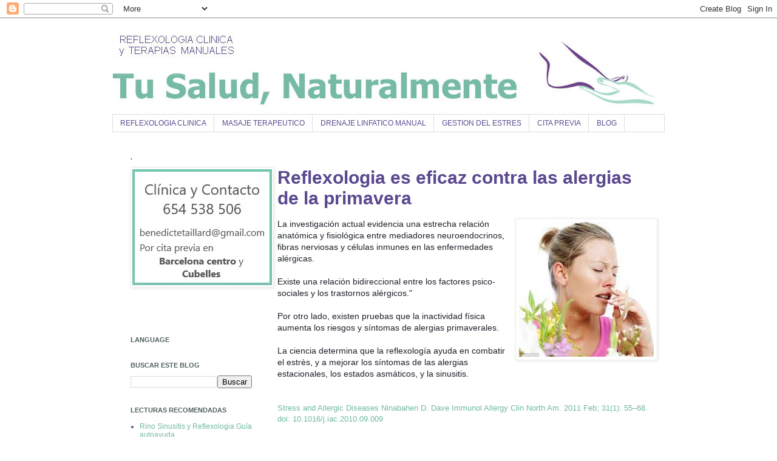

--- FILE ---
content_type: text/html; charset=UTF-8
request_url: http://www.barcelonareflexologia.com/2019/03/reflexologia-es-eficaz-contra-las.html
body_size: 14514
content:
<!DOCTYPE html>
<html class='v2' dir='ltr' lang='es'>
<head>
<link href='https://www.blogger.com/static/v1/widgets/335934321-css_bundle_v2.css' rel='stylesheet' type='text/css'/>
<meta content='width=1100' name='viewport'/>
<meta content='text/html; charset=UTF-8' http-equiv='Content-Type'/>
<meta content='blogger' name='generator'/>
<link href='http://www.barcelonareflexologia.com/favicon.ico' rel='icon' type='image/x-icon'/>
<link href='http://www.barcelonareflexologia.com/2019/03/reflexologia-es-eficaz-contra-las.html' rel='canonical'/>
<link rel="alternate" type="application/atom+xml" title="Barcelona Reflexologia - Atom" href="http://www.barcelonareflexologia.com/feeds/posts/default" />
<link rel="alternate" type="application/rss+xml" title="Barcelona Reflexologia - RSS" href="http://www.barcelonareflexologia.com/feeds/posts/default?alt=rss" />
<link rel="service.post" type="application/atom+xml" title="Barcelona Reflexologia - Atom" href="https://www.blogger.com/feeds/8681115233012301028/posts/default" />

<link rel="alternate" type="application/atom+xml" title="Barcelona Reflexologia - Atom" href="http://www.barcelonareflexologia.com/feeds/3852331281431734521/comments/default" />
<!--Can't find substitution for tag [blog.ieCssRetrofitLinks]-->
<link href='https://blogger.googleusercontent.com/img/b/R29vZ2xl/AVvXsEjlUygOH5Rz5JJnYNvEVDdHVfkDZV6jEORbTK557p2bvPtWOC-HCGorfF6X3lZOklbIh052bug-iPlqR_sq6CZ50svFP8smmKyKbMnA66KJPhFohZcYPJ3I4EyTiAZyREma50MDma6Quvj7/s1600/all2.jpg' rel='image_src'/>
<meta content='http://www.barcelonareflexologia.com/2019/03/reflexologia-es-eficaz-contra-las.html' property='og:url'/>
<meta content='Reflexologia es eficaz contra las alergias de la primavera' property='og:title'/>
<meta content='reflexologia,reflexology,foot massage,barcelona,reflexologie,terapia natural,health,Santé naturelle,CAM,' property='og:description'/>
<meta content='https://blogger.googleusercontent.com/img/b/R29vZ2xl/AVvXsEjlUygOH5Rz5JJnYNvEVDdHVfkDZV6jEORbTK557p2bvPtWOC-HCGorfF6X3lZOklbIh052bug-iPlqR_sq6CZ50svFP8smmKyKbMnA66KJPhFohZcYPJ3I4EyTiAZyREma50MDma6Quvj7/w1200-h630-p-k-no-nu/all2.jpg' property='og:image'/>
<title>Barcelona Reflexologia: Reflexologia es eficaz contra las alergias de la primavera</title>
<style type='text/css'>@font-face{font-family:'PT Sans Caption';font-style:normal;font-weight:700;font-display:swap;src:url(//fonts.gstatic.com/s/ptsanscaption/v20/0FlJVP6Hrxmt7-fsUFhlFXNIlpcSwSrkQQ-v7XwDg99l.woff2)format('woff2');unicode-range:U+0460-052F,U+1C80-1C8A,U+20B4,U+2DE0-2DFF,U+A640-A69F,U+FE2E-FE2F;}@font-face{font-family:'PT Sans Caption';font-style:normal;font-weight:700;font-display:swap;src:url(//fonts.gstatic.com/s/ptsanscaption/v20/0FlJVP6Hrxmt7-fsUFhlFXNIlpcSwSrkSA-v7XwDg99l.woff2)format('woff2');unicode-range:U+0301,U+0400-045F,U+0490-0491,U+04B0-04B1,U+2116;}@font-face{font-family:'PT Sans Caption';font-style:normal;font-weight:700;font-display:swap;src:url(//fonts.gstatic.com/s/ptsanscaption/v20/0FlJVP6Hrxmt7-fsUFhlFXNIlpcSwSrkQg-v7XwDg99l.woff2)format('woff2');unicode-range:U+0100-02BA,U+02BD-02C5,U+02C7-02CC,U+02CE-02D7,U+02DD-02FF,U+0304,U+0308,U+0329,U+1D00-1DBF,U+1E00-1E9F,U+1EF2-1EFF,U+2020,U+20A0-20AB,U+20AD-20C0,U+2113,U+2C60-2C7F,U+A720-A7FF;}@font-face{font-family:'PT Sans Caption';font-style:normal;font-weight:700;font-display:swap;src:url(//fonts.gstatic.com/s/ptsanscaption/v20/0FlJVP6Hrxmt7-fsUFhlFXNIlpcSwSrkTA-v7XwDgw.woff2)format('woff2');unicode-range:U+0000-00FF,U+0131,U+0152-0153,U+02BB-02BC,U+02C6,U+02DA,U+02DC,U+0304,U+0308,U+0329,U+2000-206F,U+20AC,U+2122,U+2191,U+2193,U+2212,U+2215,U+FEFF,U+FFFD;}</style>
<style id='page-skin-1' type='text/css'><!--
/*
-----------------------------------------------
Blogger Template Style
Name:     Simple
Designer: Josh Peterson
URL:      www.noaesthetic.com
----------------------------------------------- */
/* Variable definitions
====================
<Variable name="keycolor" description="Main Color" type="color" default="#66bbdd"/>
<Group description="Page Text" selector="body">
<Variable name="body.font" description="Font" type="font"
default="normal normal 12px Arial, Tahoma, Helvetica, FreeSans, sans-serif"/>
<Variable name="body.text.color" description="Text Color" type="color" default="#222222"/>
</Group>
<Group description="Backgrounds" selector=".body-fauxcolumns-outer">
<Variable name="body.background.color" description="Outer Background" type="color" default="#66bbdd"/>
<Variable name="content.background.color" description="Main Background" type="color" default="#ffffff"/>
<Variable name="header.background.color" description="Header Background" type="color" default="transparent"/>
</Group>
<Group description="Links" selector=".main-outer">
<Variable name="link.color" description="Link Color" type="color" default="#2288bb"/>
<Variable name="link.visited.color" description="Visited Color" type="color" default="#888888"/>
<Variable name="link.hover.color" description="Hover Color" type="color" default="#33aaff"/>
</Group>
<Group description="Blog Title" selector=".header h1">
<Variable name="header.font" description="Font" type="font"
default="normal normal 60px Arial, Tahoma, Helvetica, FreeSans, sans-serif"/>
<Variable name="header.text.color" description="Title Color" type="color" default="#3399bb" />
</Group>
<Group description="Blog Description" selector=".header .description">
<Variable name="description.text.color" description="Description Color" type="color"
default="#777777" />
</Group>
<Group description="Tabs Text" selector=".tabs-inner .widget li a">
<Variable name="tabs.font" description="Font" type="font"
default="normal normal 14px Arial, Tahoma, Helvetica, FreeSans, sans-serif"/>
<Variable name="tabs.text.color" description="Text Color" type="color" default="#999999"/>
<Variable name="tabs.selected.text.color" description="Selected Color" type="color" default="#000000"/>
</Group>
<Group description="Tabs Background" selector=".tabs-outer .PageList">
<Variable name="tabs.background.color" description="Background Color" type="color" default="#f5f5f5"/>
<Variable name="tabs.selected.background.color" description="Selected Color" type="color" default="#eeeeee"/>
</Group>
<Group description="Post Title" selector="h3.post-title, .comments h4">
<Variable name="post.title.font" description="Font" type="font"
default="normal normal 22px Arial, Tahoma, Helvetica, FreeSans, sans-serif"/>
</Group>
<Group description="Date Header" selector=".date-header">
<Variable name="date.header.color" description="Text Color" type="color"
default="#5b488f"/>
<Variable name="date.header.background.color" description="Background Color" type="color"
default="transparent"/>
</Group>
<Group description="Post Footer" selector=".post-footer">
<Variable name="post.footer.text.color" description="Text Color" type="color" default="#666666"/>
<Variable name="post.footer.background.color" description="Background Color" type="color"
default="#f9f9f9"/>
<Variable name="post.footer.border.color" description="Shadow Color" type="color" default="#eeeeee"/>
</Group>
<Group description="Gadgets" selector="h2">
<Variable name="widget.title.font" description="Title Font" type="font"
default="normal bold 11px Arial, Tahoma, Helvetica, FreeSans, sans-serif"/>
<Variable name="widget.title.text.color" description="Title Color" type="color" default="#000000"/>
<Variable name="widget.alternate.text.color" description="Alternate Color" type="color" default="#999999"/>
</Group>
<Group description="Images" selector=".main-inner">
<Variable name="image.background.color" description="Background Color" type="color" default="#ffffff"/>
<Variable name="image.border.color" description="Border Color" type="color" default="#eeeeee"/>
<Variable name="image.text.color" description="Caption Text Color" type="color" default="#5b488f"/>
</Group>
<Group description="Accents" selector=".content-inner">
<Variable name="body.rule.color" description="Separator Line Color" type="color" default="#eeeeee"/>
<Variable name="tabs.border.color" description="Tabs Border Color" type="color" default="transparent"/>
</Group>
<Variable name="body.background" description="Body Background" type="background"
color="#ffffff" default="$(color) none repeat scroll top left"/>
<Variable name="body.background.override" description="Body Background Override" type="string" default=""/>
<Variable name="body.background.gradient.cap" description="Body Gradient Cap" type="url"
default="url(//www.blogblog.com/1kt/simple/gradients_light.png)"/>
<Variable name="body.background.gradient.tile" description="Body Gradient Tile" type="url"
default="url(//www.blogblog.com/1kt/simple/body_gradient_tile_light.png)"/>
<Variable name="content.background.color.selector" description="Content Background Color Selector" type="string" default=".content-inner"/>
<Variable name="content.padding" description="Content Padding" type="length" default="10px"/>
<Variable name="content.padding.horizontal" description="Content Horizontal Padding" type="length" default="10px"/>
<Variable name="content.shadow.spread" description="Content Shadow Spread" type="length" default="40px"/>
<Variable name="content.shadow.spread.webkit" description="Content Shadow Spread (WebKit)" type="length" default="5px"/>
<Variable name="content.shadow.spread.ie" description="Content Shadow Spread (IE)" type="length" default="10px"/>
<Variable name="main.border.width" description="Main Border Width" type="length" default="0"/>
<Variable name="header.background.gradient" description="Header Gradient" type="url" default="none"/>
<Variable name="header.shadow.offset.left" description="Header Shadow Offset Left" type="length" default="-1px"/>
<Variable name="header.shadow.offset.top" description="Header Shadow Offset Top" type="length" default="-1px"/>
<Variable name="header.shadow.spread" description="Header Shadow Spread" type="length" default="1px"/>
<Variable name="header.padding" description="Header Padding" type="length" default="30px"/>
<Variable name="header.border.size" description="Header Border Size" type="length" default="1px"/>
<Variable name="header.bottom.border.size" description="Header Bottom Border Size" type="length" default="1px"/>
<Variable name="header.border.horizontalsize" description="Header Horizontal Border Size" type="length" default="0"/>
<Variable name="description.text.size" description="Description Text Size" type="string" default="140%"/>
<Variable name="tabs.margin.top" description="Tabs Margin Top" type="length" default="0" />
<Variable name="tabs.margin.side" description="Tabs Side Margin" type="length" default="30px" />
<Variable name="tabs.background.gradient" description="Tabs Background Gradient" type="url"
default="url(//www.blogblog.com/1kt/simple/gradients_light.png)"/>
<Variable name="tabs.border.width" description="Tabs Border Width" type="length" default="1px"/>
<Variable name="tabs.bevel.border.width" description="Tabs Bevel Border Width" type="length" default="1px"/>
<Variable name="date.header.padding" description="Date Header Padding" type="string" default="inherit"/>
<Variable name="date.header.letterspacing" description="Date Header Letter Spacing" type="string" default="inherit"/>
<Variable name="date.header.margin" description="Date Header Margin" type="string" default="inherit"/>
<Variable name="post.margin.bottom" description="Post Bottom Margin" type="length" default="25px"/>
<Variable name="image.border.small.size" description="Image Border Small Size" type="length" default="2px"/>
<Variable name="image.border.large.size" description="Image Border Large Size" type="length" default="5px"/>
<Variable name="page.width.selector" description="Page Width Selector" type="string" default=".region-inner"/>
<Variable name="page.width" description="Page Width" type="string" default="auto"/>
<Variable name="main.section.margin" description="Main Section Margin" type="length" default="15px"/>
<Variable name="main.padding" description="Main Padding" type="length" default="15px"/>
<Variable name="main.padding.top" description="Main Padding Top" type="length" default="30px"/>
<Variable name="main.padding.bottom" description="Main Padding Bottom" type="length" default="30px"/>
<Variable name="paging.background"
color="#ffffff"
description="Background of blog paging area" type="background"
default="transparent none no-repeat scroll top center"/>
<Variable name="footer.bevel" description="Bevel border length of footer" type="length" default="0"/>
<Variable name="mobile.background.overlay" description="Mobile Background Overlay" type="string"
default="transparent none repeat scroll top left"/>
<Variable name="mobile.background.size" description="Mobile Background Size" type="string" default="auto"/>
<Variable name="mobile.button.color" description="Mobile Button Color" type="color" default="#ffffff" />
<Variable name="startSide" description="Side where text starts in blog language" type="automatic" default="left"/>
<Variable name="endSide" description="Side where text ends in blog language" type="automatic" default="right"/>
*/
/* Content
----------------------------------------------- */
body, .body-fauxcolumn-outer {
font: normal normal 12px 'Trebuchet MS', Trebuchet, Verdana, sans-serif;
color: #5b488f;
background: #ffffff none repeat scroll top left;
padding: 0 0 0 0;
}
html body .region-inner {
min-width: 0;
max-width: 100%;
width: auto;
}
a:link {
text-decoration:none;
color: #70b9a2;
}
a:visited {
text-decoration:none;
color: #70b9a2;
}
a:hover {
text-decoration:underline;
color: #6d8588;
}
.body-fauxcolumn-outer .fauxcolumn-inner {
background: transparent none repeat scroll top left;
_background-image: none;
}
.body-fauxcolumn-outer .cap-top {
position: absolute;
z-index: 1;
height: 400px;
width: 100%;
background: #ffffff none repeat scroll top left;
}
.body-fauxcolumn-outer .cap-top .cap-left {
width: 100%;
background: transparent none repeat-x scroll top left;
_background-image: none;
}
.content-outer {
-moz-box-shadow: 0 0 0 rgba(0, 0, 0, .15);
-webkit-box-shadow: 0 0 0 rgba(0, 0, 0, .15);
-goog-ms-box-shadow: 0 0 0 #333333;
box-shadow: 0 0 0 rgba(0, 0, 0, .15);
margin-bottom: 1px;
}
.content-inner {
padding: 10px 40px;
}
.content-inner {
background-color: #ffffff;
}
/* Header
----------------------------------------------- */
.header-outer {
background: transparent none repeat-x scroll 0 -400px;
_background-image: none;
}
.Header h1 {
font: normal bold 60px PT Sans Caption;
color: #2166bb;
text-shadow: 0 0 0 rgba(0, 0, 0, .2);
}
.Header h1 a {
color: #2166bb;
}
.Header .description {
font-size: 18px;
color: #ffffff;
}
.header-inner .Header .titlewrapper {
padding: 22px 0;
}
.header-inner .Header .descriptionwrapper {
padding: 0 0;
}
/* Tabs
----------------------------------------------- */
.tabs-inner .section:first-child {
border-top: 0 solid #dddddd;
}
.tabs-inner .section:first-child ul {
margin-top: -1px;
border-top: 1px solid #dddddd;
border-left: 1px solid #dddddd;
border-right: 1px solid #dddddd;
}
.tabs-inner .widget ul {
background: transparent none repeat-x scroll 0 -800px;
_background-image: none;
border-bottom: 1px solid #dddddd;
margin-top: 0;
margin-left: -30px;
margin-right: -30px;
}
.tabs-inner .widget li a {
display: inline-block;
padding: .6em 1em;
font: normal normal 12px 'Trebuchet MS', Trebuchet, Verdana, sans-serif;
color: #5b488f;
border-left: 1px solid #ffffff;
border-right: 1px solid #dddddd;
}
.tabs-inner .widget li:first-child a {
border-left: none;
}
.tabs-inner .widget li.selected a, .tabs-inner .widget li a:hover {
color: #5b488f;
background-color: #e4edea;
text-decoration: none;
}
/* Columns
----------------------------------------------- */
.main-outer {
border-top: 0 solid transparent;
}
.fauxcolumn-left-outer .fauxcolumn-inner {
border-right: 1px solid transparent;
}
.fauxcolumn-right-outer .fauxcolumn-inner {
border-left: 1px solid transparent;
}
/* Headings
----------------------------------------------- */
h2 {
margin: 0 0 1em 0;
font: normal bold 11px 'Trebuchet MS',Trebuchet,Verdana,sans-serif;
color: #4f5f60;
text-transform: uppercase;
}
/* Widgets
----------------------------------------------- */
.widget .zippy {
color: #4f5f60;
text-shadow: 2px 2px 1px rgba(0, 0, 0, .1);
}
.widget .popular-posts ul {
list-style: none;
}
/* Posts
----------------------------------------------- */
.date-header span {
background-color: #e4edea;
color: #ffffff;
padding: 0.4em;
letter-spacing: 3px;
margin: inherit;
}
.main-inner {
padding-top: 35px;
padding-bottom: 65px;
}
.main-inner .column-center-inner {
padding: 0 0;
}
.main-inner .column-center-inner .section {
margin: 0 1em;
}
.post {
margin: 0 0 45px 0;
}
h3.post-title, .comments h4 {
font: normal bold 30px 'Trebuchet MS', Trebuchet, sans-serif;
margin: .75em 0 0;
}
.post-body {
font-size: 110%;
line-height: 1.4;
position: relative;
}
.post-body img, .post-body .tr-caption-container, .Profile img, .Image img,
.BlogList .item-thumbnail img {
padding: 2px;
background: #ffffff;
border: 1px solid #eeeeee;
-moz-box-shadow: 1px 1px 5px rgba(0, 0, 0, .1);
-webkit-box-shadow: 1px 1px 5px rgba(0, 0, 0, .1);
box-shadow: 1px 1px 5px rgba(0, 0, 0, .1);
}
.post-body img, .post-body .tr-caption-container {
padding: 5px;
}
.post-body .tr-caption-container {
color: #5b488f;
}
.post-body .tr-caption-container img {
padding: 0;
background: transparent;
border: none;
-moz-box-shadow: 0 0 0 rgba(0, 0, 0, .1);
-webkit-box-shadow: 0 0 0 rgba(0, 0, 0, .1);
box-shadow: 0 0 0 rgba(0, 0, 0, .1);
}
.post-header {
margin: 0 0 1.5em;
line-height: 1.6;
font-size: 90%;
}
.post-footer {
margin: 20px -2px 0;
padding: 5px 10px;
color: #ffffff;
background-color: #e4edea;
border-bottom: 1px solid #eeeeee;
line-height: 1.6;
font-size: 90%;
}
#comments .comment-author {
padding-top: 1.5em;
border-top: 1px solid transparent;
background-position: 0 1.5em;
}
#comments .comment-author:first-child {
padding-top: 0;
border-top: none;
}
.avatar-image-container {
margin: .2em 0 0;
}
#comments .avatar-image-container img {
border: 1px solid #eeeeee;
}
/* Comments
----------------------------------------------- */
.comments .comments-content .icon.blog-author {
background-repeat: no-repeat;
background-image: url([data-uri]);
}
.comments .comments-content .loadmore a {
border-top: 1px solid #4f5f60;
border-bottom: 1px solid #4f5f60;
}
.comments .comment-thread.inline-thread {
background-color: #e4edea;
}
.comments .continue {
border-top: 2px solid #4f5f60;
}
/* Accents
---------------------------------------------- */
.section-columns td.columns-cell {
border-left: 1px solid transparent;
}
.blog-pager {
background: transparent url(//www.blogblog.com/1kt/simple/paging_dot.png) repeat-x scroll top center;
}
.blog-pager-older-link, .home-link,
.blog-pager-newer-link {
background-color: #ffffff;
padding: 5px;
}
.footer-outer {
border-top: 1px dashed #bbbbbb;
}
/* Mobile
----------------------------------------------- */
body.mobile  {
background-size: auto;
}
.mobile .body-fauxcolumn-outer {
background: transparent none repeat scroll top left;
}
.mobile .body-fauxcolumn-outer .cap-top {
background-size: 100% auto;
}
.mobile .content-outer {
-webkit-box-shadow: 0 0 3px rgba(0, 0, 0, .15);
box-shadow: 0 0 3px rgba(0, 0, 0, .15);
padding: 0 0;
}
body.mobile .AdSense {
margin: 0 -0;
}
.mobile .tabs-inner .widget ul {
margin-left: 0;
margin-right: 0;
}
.mobile .post {
margin: 0;
}
.mobile .main-inner .column-center-inner .section {
margin: 0;
}
.mobile .date-header span {
padding: 0.1em 10px;
margin: 0 -10px;
}
.mobile h3.post-title {
margin: 0;
}
.mobile .blog-pager {
background: transparent none no-repeat scroll top center;
}
.mobile .footer-outer {
border-top: none;
}
.mobile .main-inner, .mobile .footer-inner {
background-color: #ffffff;
}
.mobile-index-contents {
color: #5b488f;
}
.mobile-link-button {
background-color: #70b9a2;
}
.mobile-link-button a:link, .mobile-link-button a:visited {
color: #ffffff;
}
.mobile .tabs-inner .section:first-child {
border-top: none;
}
.mobile .tabs-inner .PageList .widget-content {
background-color: #e4edea;
color: #5b488f;
border-top: 1px solid #dddddd;
border-bottom: 1px solid #dddddd;
}
.mobile .tabs-inner .PageList .widget-content .pagelist-arrow {
border-left: 1px solid #dddddd;
}

--></style>
<style id='template-skin-1' type='text/css'><!--
body {
min-width: 990px;
}
.content-outer, .content-fauxcolumn-outer, .region-inner {
min-width: 990px;
max-width: 990px;
_width: 990px;
}
.main-inner .columns {
padding-left: 260px;
padding-right: 0px;
}
.main-inner .fauxcolumn-center-outer {
left: 260px;
right: 0px;
/* IE6 does not respect left and right together */
_width: expression(this.parentNode.offsetWidth -
parseInt("260px") -
parseInt("0px") + 'px');
}
.main-inner .fauxcolumn-left-outer {
width: 260px;
}
.main-inner .fauxcolumn-right-outer {
width: 0px;
}
.main-inner .column-left-outer {
width: 260px;
right: 100%;
margin-left: -260px;
}
.main-inner .column-right-outer {
width: 0px;
margin-right: -0px;
}
#layout {
min-width: 0;
}
#layout .content-outer {
min-width: 0;
width: 800px;
}
#layout .region-inner {
min-width: 0;
width: auto;
}
body#layout div.add_widget {
padding: 8px;
}
body#layout div.add_widget a {
margin-left: 32px;
}
--></style>
<link href='https://www.blogger.com/dyn-css/authorization.css?targetBlogID=8681115233012301028&amp;zx=279f0bfd-cde9-4542-939b-1d02c28275d4' media='none' onload='if(media!=&#39;all&#39;)media=&#39;all&#39;' rel='stylesheet'/><noscript><link href='https://www.blogger.com/dyn-css/authorization.css?targetBlogID=8681115233012301028&amp;zx=279f0bfd-cde9-4542-939b-1d02c28275d4' rel='stylesheet'/></noscript>
<meta name='google-adsense-platform-account' content='ca-host-pub-1556223355139109'/>
<meta name='google-adsense-platform-domain' content='blogspot.com'/>

</head>
<body class='loading'>
<div class='navbar section' id='navbar' name='Barra de navegación'><div class='widget Navbar' data-version='1' id='Navbar1'><script type="text/javascript">
    function setAttributeOnload(object, attribute, val) {
      if(window.addEventListener) {
        window.addEventListener('load',
          function(){ object[attribute] = val; }, false);
      } else {
        window.attachEvent('onload', function(){ object[attribute] = val; });
      }
    }
  </script>
<div id="navbar-iframe-container"></div>
<script type="text/javascript" src="https://apis.google.com/js/platform.js"></script>
<script type="text/javascript">
      gapi.load("gapi.iframes:gapi.iframes.style.bubble", function() {
        if (gapi.iframes && gapi.iframes.getContext) {
          gapi.iframes.getContext().openChild({
              url: 'https://www.blogger.com/navbar/8681115233012301028?po\x3d3852331281431734521\x26origin\x3dhttp://www.barcelonareflexologia.com',
              where: document.getElementById("navbar-iframe-container"),
              id: "navbar-iframe"
          });
        }
      });
    </script><script type="text/javascript">
(function() {
var script = document.createElement('script');
script.type = 'text/javascript';
script.src = '//pagead2.googlesyndication.com/pagead/js/google_top_exp.js';
var head = document.getElementsByTagName('head')[0];
if (head) {
head.appendChild(script);
}})();
</script>
</div></div>
<div class='body-fauxcolumns'>
<div class='fauxcolumn-outer body-fauxcolumn-outer'>
<div class='cap-top'>
<div class='cap-left'></div>
<div class='cap-right'></div>
</div>
<div class='fauxborder-left'>
<div class='fauxborder-right'></div>
<div class='fauxcolumn-inner'>
</div>
</div>
<div class='cap-bottom'>
<div class='cap-left'></div>
<div class='cap-right'></div>
</div>
</div>
</div>
<div class='content'>
<div class='content-fauxcolumns'>
<div class='fauxcolumn-outer content-fauxcolumn-outer'>
<div class='cap-top'>
<div class='cap-left'></div>
<div class='cap-right'></div>
</div>
<div class='fauxborder-left'>
<div class='fauxborder-right'></div>
<div class='fauxcolumn-inner'>
</div>
</div>
<div class='cap-bottom'>
<div class='cap-left'></div>
<div class='cap-right'></div>
</div>
</div>
</div>
<div class='content-outer'>
<div class='content-cap-top cap-top'>
<div class='cap-left'></div>
<div class='cap-right'></div>
</div>
<div class='fauxborder-left content-fauxborder-left'>
<div class='fauxborder-right content-fauxborder-right'></div>
<div class='content-inner'>
<header>
<div class='header-outer'>
<div class='header-cap-top cap-top'>
<div class='cap-left'></div>
<div class='cap-right'></div>
</div>
<div class='fauxborder-left header-fauxborder-left'>
<div class='fauxborder-right header-fauxborder-right'></div>
<div class='region-inner header-inner'>
<div class='header section' id='header' name='Cabecera'><div class='widget Header' data-version='1' id='Header1'>
<div id='header-inner'>
<a href='http://www.barcelonareflexologia.com/' style='display: block'>
<img alt='Barcelona Reflexologia' height='149px; ' id='Header1_headerimg' src='https://blogger.googleusercontent.com/img/b/R29vZ2xl/AVvXsEip5C8eSrXQAxhQDhTPmnPap_whjF19ArsfR1kQ6a7G55XC6KchBvcWWPWbIgTUut7XrNa_gpXMcNkxnCwnRFtR_zagHkA1afF6nX9GKUvqPnYyl7TNbekbbhFVJ0JuATTFigoz5LBiGv52/s910/logo+barcelona+reflexologia+12-2sPA.jpg' style='display: block' width='910px; '/>
</a>
</div>
</div></div>
</div>
</div>
<div class='header-cap-bottom cap-bottom'>
<div class='cap-left'></div>
<div class='cap-right'></div>
</div>
</div>
</header>
<div class='tabs-outer'>
<div class='tabs-cap-top cap-top'>
<div class='cap-left'></div>
<div class='cap-right'></div>
</div>
<div class='fauxborder-left tabs-fauxborder-left'>
<div class='fauxborder-right tabs-fauxborder-right'></div>
<div class='region-inner tabs-inner'>
<div class='tabs section' id='crosscol' name='Multicolumnas'><div class='widget PageList' data-version='1' id='PageList1'>
<h2>Páginas</h2>
<div class='widget-content'>
<ul>
<li>
<a href='http://www.barcelonareflexologia.com/p/reflexologia-clinica.html'>REFLEXOLOGIA CLINICA</a>
</li>
<li>
<a href='http://www.barcelonareflexologia.com/p/masaje-fatico-drenaje-lin.html'>MASAJE TERAPEUTICO</a>
</li>
<li>
<a href='http://www.barcelonareflexologia.com/p/drenaje-linfatico-manual.html'>DRENAJE LINFATICO MANUAL</a>
</li>
<li>
<a href='http://www.barcelonareflexologia.com/p/gestion-del-estres.html'>GESTION DEL ESTRES</a>
</li>
<li>
<a href='http://www.barcelonareflexologia.com/p/contacto-y-cita-previa.html'>CITA PREVIA</a>
</li>
<li>
<a href='http://www.barcelonareflexologia.com/'>BLOG</a>
</li>
</ul>
<div class='clear'></div>
</div>
</div></div>
<div class='tabs no-items section' id='crosscol-overflow' name='Cross-Column 2'></div>
</div>
</div>
<div class='tabs-cap-bottom cap-bottom'>
<div class='cap-left'></div>
<div class='cap-right'></div>
</div>
</div>
<div class='main-outer'>
<div class='main-cap-top cap-top'>
<div class='cap-left'></div>
<div class='cap-right'></div>
</div>
<div class='fauxborder-left main-fauxborder-left'>
<div class='fauxborder-right main-fauxborder-right'></div>
<div class='region-inner main-inner'>
<div class='columns fauxcolumns'>
<div class='fauxcolumn-outer fauxcolumn-center-outer'>
<div class='cap-top'>
<div class='cap-left'></div>
<div class='cap-right'></div>
</div>
<div class='fauxborder-left'>
<div class='fauxborder-right'></div>
<div class='fauxcolumn-inner'>
</div>
</div>
<div class='cap-bottom'>
<div class='cap-left'></div>
<div class='cap-right'></div>
</div>
</div>
<div class='fauxcolumn-outer fauxcolumn-left-outer'>
<div class='cap-top'>
<div class='cap-left'></div>
<div class='cap-right'></div>
</div>
<div class='fauxborder-left'>
<div class='fauxborder-right'></div>
<div class='fauxcolumn-inner'>
</div>
</div>
<div class='cap-bottom'>
<div class='cap-left'></div>
<div class='cap-right'></div>
</div>
</div>
<div class='fauxcolumn-outer fauxcolumn-right-outer'>
<div class='cap-top'>
<div class='cap-left'></div>
<div class='cap-right'></div>
</div>
<div class='fauxborder-left'>
<div class='fauxborder-right'></div>
<div class='fauxcolumn-inner'>
</div>
</div>
<div class='cap-bottom'>
<div class='cap-left'></div>
<div class='cap-right'></div>
</div>
</div>
<!-- corrects IE6 width calculation -->
<div class='columns-inner'>
<div class='column-center-outer'>
<div class='column-center-inner'>
<div class='main section' id='main' name='Principal'><div class='widget Blog' data-version='1' id='Blog1'>
<div class='blog-posts hfeed'>

          <div class="date-outer">
        

          <div class="date-posts">
        
<div class='post-outer'>
<div class='post hentry'>
<a name='3852331281431734521'></a>
<h3 class='post-title entry-title'>
Reflexologia es eficaz contra las alergias de la primavera
</h3>
<div class='post-header'>
<div class='post-header-line-1'></div>
</div>
<div class='post-body entry-content' id='post-body-3852331281431734521'>
<a href="https://blogger.googleusercontent.com/img/b/R29vZ2xl/AVvXsEjlUygOH5Rz5JJnYNvEVDdHVfkDZV6jEORbTK557p2bvPtWOC-HCGorfF6X3lZOklbIh052bug-iPlqR_sq6CZ50svFP8smmKyKbMnA66KJPhFohZcYPJ3I4EyTiAZyREma50MDma6Quvj7/s1600/all2.jpg" imageanchor="1" style="clear: right; float: right; margin-bottom: 1em; margin-left: 1em;"><img border="0" data-original-height="222" data-original-width="222" src="https://blogger.googleusercontent.com/img/b/R29vZ2xl/AVvXsEjlUygOH5Rz5JJnYNvEVDdHVfkDZV6jEORbTK557p2bvPtWOC-HCGorfF6X3lZOklbIh052bug-iPlqR_sq6CZ50svFP8smmKyKbMnA66KJPhFohZcYPJ3I4EyTiAZyREma50MDma6Quvj7/s1600/all2.jpg" /></a><span style="background-color: white; color: #1d2129; font-family: &quot;helvetica&quot; , &quot;arial&quot; , sans-serif; font-size: 14px;"><span style="background-color: transparent;">La investigación actual evidencia una estrecha relación anatómica y fisiológica entre mediadores neuroendocrinos, fibras nerviosas y células inmunes en las enfermedades alérgicas.&nbsp;</span></span><br />
<span style="background-color: white; color: #1d2129; font-family: &quot;helvetica&quot; , &quot;arial&quot; , sans-serif; font-size: 14px;"><span style="background-color: transparent;"><br /></span></span><span style="background-color: white; color: #1d2129; font-family: &quot;helvetica&quot; , &quot;arial&quot; , sans-serif; font-size: 14px;"><span style="background-color: transparent;">Existe una relación bidireccional entre los factores psico-sociales y los trastornos alérgicos."&nbsp;</span></span><br />
<span style="background-color: white; color: #1d2129; font-family: &quot;helvetica&quot; , &quot;arial&quot; , sans-serif; font-size: 14px;"><span style="background-color: transparent;"><br /></span></span><span style="background-color: white; color: #1d2129; font-family: &quot;helvetica&quot; , &quot;arial&quot; , sans-serif; font-size: 14px;"><span style="background-color: transparent;">Por otro lado, existen pruebas que la inactividad física aumenta los riesgos y síntomas de alergias primaverales.&nbsp;</span></span><br />
<span style="background-color: white; color: #1d2129; font-family: &quot;helvetica&quot; , &quot;arial&quot; , sans-serif; font-size: 14px;"><span style="background-color: transparent;"><br /></span></span><span style="background-color: white; color: #1d2129; font-family: &quot;helvetica&quot; , &quot;arial&quot; , sans-serif; font-size: 14px;"><span style="background-color: transparent;">La ciencia determina que la reflexología ayuda en combatir el estrès, y a mejorar los síntomas de las alergias estacionales, los estados asmáticos, y la sinusitis.&nbsp;</span></span><br />
<div>
<span style="background-color: white; color: #1d2129; font-family: &quot;helvetica&quot; , &quot;arial&quot; , sans-serif; font-size: 14px;"><span style="background-color: transparent;"><br /></span></span></div>
<div>
<span style="background-color: white; color: #1d2129; font-family: &quot;helvetica&quot; , &quot;arial&quot; , sans-serif; font-size: 14px;"><span style="background-color: transparent;"><br /></span></span></div>
<a href="https://www.ncbi.nlm.nih.gov/pmc/articles/PMC3264048/?fbclid=IwAR0zWwqGm4ftKh0UqF3r-gPYMe4oe9IqlIY2N2E-2dncf5B38CadoHPCrvk">Stress and Allergic Diseases Ninabahen D. Dave Immunol Allergy Clin North Am. 2011 Feb; 31(1): 55&#8211;68. doi: 10.1016/j.iac.2010.09.009&nbsp;</a><br />
<span style="background-color: white;"><br /></span>
<span style="background-color: white;"><a href="http://www.theasthmacenter.org/index.php/disease_information/allergy/complementary_and_alternative_treatment_options/reflexology/?fbclid=IwAR2drVXuosqu4QD3N7ai289SdMNODk9nFCBqyzV6BxctIXIRP1qEE2oB3i4">Reflexology against sinusitis The Asthma Center&nbsp;</a></span><br />
<span style="background-color: white;"><br /></span>
<a href="https://www.ncbi.nlm.nih.gov/pubmed/11458213?fbclid=IwAR3zbjh-rrCuyFWMnIJ2UkjZtMzN-L9XPb_0vD__5kVOE1VshafgVsTLlV8">Reflexology and nasal irrigation for the alleviation os sinosal symptoms, Heatly DG.&nbsp;<span role="menubar" style="background-color: white; font-family: &quot;arial&quot; , &quot;helvetica&quot; , &quot;clean&quot; , sans-serif; font-size: 11.0045px;"><span style="color: #660066;"><span style="border-bottom-color: initial; border-bottom-style: initial; outline-color: initial; outline-style: initial;">Otolaryngol Head Neck Surg.</span></span></span><span style="background-color: white; font-family: &quot;arial&quot; , &quot;helvetica&quot; , &quot;clean&quot; , sans-serif; font-size: 11.0045px;">&nbsp;2001 Jul;125(1):44-8.</span></a><br />
<div>
<div class="separator" style="clear: both; text-align: center;">
</div>
<span style="background-color: white; font-family: &quot;arial&quot; , &quot;helvetica&quot; , &quot;clean&quot; , sans-serif; font-size: 11.0045px;">
</span></div>
<div>
<br /></div>
<div>
<a href="https://www.takingcharge.csh.umn.edu/explore-healing-practices/reflexology/what-does-research-say-about-refloxology?fbclid=IwAR3p2tZCxr6OUiIUz1kYnZm4kjLgQ5G2GBavXy1YzffqfqiqK-pfGZq7t70">What does research say about reflexology</a></div>
<div>
<br /></div>
<div>
<br /></div>
<h1 style="background-color: white; font-family: arial, helvetica, clean, sans-serif; font-size: 1.4em; line-height: 1.25em; margin: 0.5em 0px;">
</h1>
<div style='clear: both;'></div>
</div>
<div class='post-footer'>
<div class='post-footer-line post-footer-line-1'><span class='post-author vcard'>
</span>
<span class='post-timestamp'>
</span>
<span class='post-comment-link'>
</span>
<span class='post-icons'>
</span>
<div class='post-share-buttons goog-inline-block'>
<a class='goog-inline-block share-button sb-email' href='https://www.blogger.com/share-post.g?blogID=8681115233012301028&postID=3852331281431734521&target=email' target='_blank' title='Enviar por correo electrónico'><span class='share-button-link-text'>Enviar por correo electrónico</span></a><a class='goog-inline-block share-button sb-blog' href='https://www.blogger.com/share-post.g?blogID=8681115233012301028&postID=3852331281431734521&target=blog' onclick='window.open(this.href, "_blank", "height=270,width=475"); return false;' target='_blank' title='Escribe un blog'><span class='share-button-link-text'>Escribe un blog</span></a><a class='goog-inline-block share-button sb-twitter' href='https://www.blogger.com/share-post.g?blogID=8681115233012301028&postID=3852331281431734521&target=twitter' target='_blank' title='Compartir en X'><span class='share-button-link-text'>Compartir en X</span></a><a class='goog-inline-block share-button sb-facebook' href='https://www.blogger.com/share-post.g?blogID=8681115233012301028&postID=3852331281431734521&target=facebook' onclick='window.open(this.href, "_blank", "height=430,width=640"); return false;' target='_blank' title='Compartir con Facebook'><span class='share-button-link-text'>Compartir con Facebook</span></a><a class='goog-inline-block share-button sb-pinterest' href='https://www.blogger.com/share-post.g?blogID=8681115233012301028&postID=3852331281431734521&target=pinterest' target='_blank' title='Compartir en Pinterest'><span class='share-button-link-text'>Compartir en Pinterest</span></a>
</div>
</div>
<div class='post-footer-line post-footer-line-2'><span class='post-labels'>
Etiquetas:
<a href='http://www.barcelonareflexologia.com/search/label/alergia' rel='tag'>alergia</a>,
<a href='http://www.barcelonareflexologia.com/search/label/allergy' rel='tag'>allergy</a>,
<a href='http://www.barcelonareflexologia.com/search/label/reflexologia' rel='tag'>reflexologia</a>,
<a href='http://www.barcelonareflexologia.com/search/label/reflexology' rel='tag'>reflexology</a>
</span>
</div>
<div class='post-footer-line post-footer-line-3'></div>
</div>
</div>
<div class='comments' id='comments'>
<a name='comments'></a>
</div>
</div>

        </div></div>
      
</div>
<div class='blog-pager' id='blog-pager'>
<span id='blog-pager-newer-link'>
<a class='blog-pager-newer-link' href='http://www.barcelonareflexologia.com/2019/04/gestion-del-estres-eficacia-de-tecnicas.html' id='Blog1_blog-pager-newer-link' title='Entrada más reciente'>Entrada más reciente</a>
</span>
<span id='blog-pager-older-link'>
<a class='blog-pager-older-link' href='http://www.barcelonareflexologia.com/2019/02/reflexologia-actua-sobre-betaendorfina.html' id='Blog1_blog-pager-older-link' title='Entrada antigua'>Entrada antigua</a>
</span>
<a class='home-link' href='http://www.barcelonareflexologia.com/'>Inicio</a>
</div>
<div class='clear'></div>
<div class='post-feeds'>
</div>
</div></div>
</div>
</div>
<div class='column-left-outer'>
<div class='column-left-inner'>
<aside>
<div class='sidebar section' id='sidebar-left-1'><div class='widget Image' data-version='1' id='Image1'>
<h2>.</h2>
<div class='widget-content'>
<img alt='.' height='192' id='Image1_img' src='https://blogger.googleusercontent.com/img/b/R29vZ2xl/AVvXsEjzMDpr6XMJVfd2DNZY28NNT150WZrgztVZhHbBsUdcLm6Zg8gaZqorIOxVrIw_dWpyRCVPNhgIx4ysV5wrQ0yw_KffuA4Zx7N-fkBXjA22qZxvIcjtu5NEnkYMgTfzwkYpeqZWcPhLjmaM/s1600/Banner+Webnew3.jpg' width='230'/>
<br/>
</div>
<div class='clear'></div>
</div><div class='widget Text' data-version='1' id='Text2'>
<div class='widget-content'>
<br />
</div>
<div class='clear'></div>
</div><div class='widget HTML' data-version='1' id='HTML1'>
<h2 class='title'>LANGUAGE</h2>
<div class='widget-content'>
<div id="google_translate_element"></div><script>
function googleTranslateElementInit() {
  new google.translate.TranslateElement({
    pageLanguage: 'es',
    includedLanguages: 'ca,es,en,fr',
    layout: google.translate.TranslateElement.InlineLayout.SIMPLE
  }, 'google_translate_element');
}
</script><script src="//translate.google.com/translate_a/element.js?cb=googleTranslateElementInit"></script>
</div>
<div class='clear'></div>
</div><div class='widget BlogSearch' data-version='1' id='BlogSearch1'>
<h2 class='title'>Buscar este blog</h2>
<div class='widget-content'>
<div id='BlogSearch1_form'>
<form action='http://www.barcelonareflexologia.com/search' class='gsc-search-box' target='_top'>
<table cellpadding='0' cellspacing='0' class='gsc-search-box'>
<tbody>
<tr>
<td class='gsc-input'>
<input autocomplete='off' class='gsc-input' name='q' size='10' title='search' type='text' value=''/>
</td>
<td class='gsc-search-button'>
<input class='gsc-search-button' title='search' type='submit' value='Buscar'/>
</td>
</tr>
</tbody>
</table>
</form>
</div>
</div>
<div class='clear'></div>
</div><div class='widget LinkList' data-version='1' id='LinkList1'>
<h2>Lecturas recomendadas</h2>
<div class='widget-content'>
<ul>
<li><a href='http://www.barcelonareflexologia.com/2021/06/rino-sinusitis-y-afecciones-de-las-vias.html'>Rino Sinusitis y Reflexologia Guía autoayuda</a></li>
<li><a href='http://www.barcelonareflexologia.com/2021/05/explorando-el-cuerpo-traves-de.html'>Explorando el cuerpo a traves de Reflexologia: Respuestas y Beneficios </a></li>
<li><a href='http://www.barcelonareflexologia.com/2021/03/eficacia-de-reflexologia-en-problemas.html'>Eficacia de Reflexologia en Calidad de Sueño y contra insomnio - Estudios Cientificos</a></li>
<li><a href='http://www.barcelonareflexologia.com/2021/03/el-pie-en-un-capitulo-esencial-para.html'>El Pie en un Capitulo - Esencial  para Nuestra Salud</a></li>
<li><a href='http://www.barcelonareflexologia.com/2021/02/publicaciones-cientificas-del-2020.html'>2020: Publicaciones científicas sobre beneficios de reflexologia en varias patalogias</a></li>
<li><a href='http://www.barcelonareflexologia.com/2021/01/feliz-2021-y-mucha-vitalidad-con.html'>Feliz 2021 y Mucha Vitalidad, con Reflexologia y Coaching</a></li>
<li><a href='http://www.barcelonareflexologia.com/2020/12/respuestas-hormonales-y-neuronales-de.html'>Respuestas hormonales y neuronales de la reflexología sobre cognición social, dolor, estres, ansiedad</a></li>
<li><a href='http://www.barcelonareflexologia.com/2020/10/reflexologia-mejora-la-respuesta.html'>Reflexologia mejora la respuesta inmunitaria natural</a></li>
<li><a href='http://www.barcelonareflexologia.com/2020/09/reflexologia-contra-lesion-musculo.html'>Reflexologia contra lesion musculo esqueletica</a></li>
<li><a href='http://www.barcelonareflexologia.com/2020/06/reflexologia-para-aliviar-condiciones.html'>Reflexologia para aliviar problemas oculares, ojos secos, vista cansada</a></li>
<li><a href='http://www.barcelonareflexologia.com/2020/04/auto-masaje-reflexologico-de-las-manos.html'>Auto reflexo-masage de las manos para aliviar estres y tensión: una video tutorial</a></li>
<li><a href='http://www.barcelonareflexologia.com/2020/01/reflexologia-mejora-los-signos-vitales.html'>Reflexologia mejora los signos vitales y disminuye la ansiedad: estudios científicos</a></li>
<li><a href='http://www.barcelonareflexologia.com/2019/12/2019-se-multiplican-las-publicaciones.html'>2019:Se multiplican las publicaciones cientificas sobrelos beneficios de la reflexologia</a></li>
<li><a href='http://www.barcelonareflexologia.com/2019/11/drenaje-linfatico-contra-retencion-de.html'>Drenaje Linfático: contra retención de líquidos, cefaleas,estreñimiento, estrés, dolores articulatorios, </a></li>
<li><a href='http://www.barcelonareflexologia.com/2019/10/ejercicio-es-vital-reflexologia-y.html'>Ejercicio es Vital. Reflexologia y Masajes terapéuticos intensifican tu Vitalidad</a></li>
<li><a href='http://www.barcelonareflexologia.com/2019/09/espondilitis-artritis-artristis.html'>Artritis Reumatoide, Espondilitis Anquilosante y Beneficios de la Reflexologia</a></li>
<li><a href='http://www.barcelonareflexologia.com/2019/06/gestion-del-estres-y-de-la-ansiedad.html'>Gestión del Estrés: Aprende a Gestionar por Ti mismo Tu Salud y Tu Bienestar</a></li>
<li><a href='http://www.barcelonareflexologia.com/2019/05/reflexologia-anti-inflammatorio-natural.html'>Reflexologia: Anti Inflamatorio Natural</a></li>
<li><a href='http://www.barcelonareflexologia.com/2019/04/gestion-del-estres-eficacia-de-tecnicas.html'>Reflexologia e Hipnosis en gestión des estrés: eficacia demostrada en estudios científicos</a></li>
<li><a href='http://www.barcelonareflexologia.com/2019/03/reflexologia-es-eficaz-contra-las.html'>Reflexologia contra alergias de  primavera</a></li>
<li><a href='http://www.barcelonareflexologia.com/2019/02/reflexologia-actua-sobre-betaendorfina.html'>Reflexologia actua sobre dolor y estres, mejorando parametros de betaendorfinas y cortisol </a></li>
<li><a href='http://www.barcelonareflexologia.com/2019/01/lactancia-y-reflexologia-estudios.html'>Reflexologia y Lactancia</a></li>
<li><a href='http://www.barcelonareflexologia.com/2018/11/reflexologia-y-masaje-terapeuticos-para.html'>Reflexologia y Masaje terapeuticos para prevenir y curar lesiones por esfuerzo repetitivo</a></li>
<li><a href='http://www.barcelonareflexologia.com/2018/10/artrosis-dolor-de-cervicales-y.html'>Artrosis, Dolor de Cervicales, y Reflexologia</a></li>
<li><a href='http://www.reflexologybarcelona.com/2018/09/reflexology-against-pain-natural.html'>Reflexología contra el Dolor: un Analgésico Eficaz</a></li>
<li><a href='http://www.barcelonareflexologia.com/2018/09/colicos-infantiles-alivio-con.html'>Cólicos infantiles:alivio con reflexología</a></li>
<li><a href='http://www.barcelonareflexologia.com/2018/07/reflexologia-en-osteoartritis-efecto.html'>Reflexologia en Osteoartritis: Efecto analgésico permite ser mas activo</a></li>
<li><a href='http://www.barcelonareflexologia.com/2018/04/reflexologia-combate-y-previene-dolor.html'>Reflexologia combate y previene el Dolor de Cabeza (Cefalea tensional, Migraña (jaqueca), Neuralgia...</a></li>
<li><a href='http://www.barcelonareflexologia.com/2018/03/reflexologia-una-respuesta-natural-los.html'>Reflexologia y cambios barométricos</a></li>
<li><a href='http://www.barcelonareflexologia.com/2018/02/reflexologia-mejora-el-estrenimiento.html'>Reflexologia mejora el estreñimiento idiopàtico</a></li>
<li><a href='http://www.barcelonareflexologia.com/2017/12/reflexologia-para-pacientes-con-cancer.html'>Reflexologia alivia Sintomas de Nausea, Vómitos, Fatiga en pacientes con cáncer de mama</a></li>
<li><a href='http://www.barcelonareflexologia.com/2017/09/eficacia-de-la-reflexologia-contra-el.html?spref=fb'>Eficacia de la Reflexología contra el Insomnio: estudios recientes en el mundo</a></li>
<li><a href='http://www.barcelonareflexologia.com/2017/09/non-invasiva-non-farmacologica.html'>Reflexología contra aprensión antes procesos invasivos</a></li>
<li><a href='http://www.barcelonareflexologia.com/2017/04/reflexologia-para-sinusitis-rinitis-y.html'>Sinusitis, Rinitis, Aparato respiratorio superior y Reflexologia</a></li>
<li><a href='http://www.barcelonareflexologia.com/2017/02/reflexologia-en-cuidados-paliativos.html'>Reflexologia en cuidados paliativos</a></li>
<li><a href='http://www.barcelonareflexologia.com/2017/01/importancia-de-la-columna-de-los.html'>La columna y los nervios raquídeos en el tratamiento reflexologíco: problemas de espalda y otros problemas de salud</a></li>
<li><a href='http://www.barcelonahipnoterapia.com/2017/01/reflexologia-mejora-los-sintomas-de.html'>Reflexologia mejora sintomas de vejiga sobreactiva y de incontinencia y </a></li>
<li><a href='http://www.barcelonareflexologia.com/2017/01/reflexologia-flujo-sanguineo-y.html'>Reflexología, riego sanguineo y nutrientes, Eliminación de los desechos</a></li>
<li><a href='http://www.barcelonareflexologia.com/2016/12/hablemos-de-mala-digestion-y-de-los.html'>Guía: mala digestión y beneficios de la Reflexologia</a></li>
<li><a href='http://www.barcelonareflexologia.com/2016/12/caminar-sobre-piedras-30-minutos-al-dia.html'>Beneficios de caminar sobre piedras</a></li>
<li><a href='http://www.barcelonareflexologia.com/2016/11/reflexologia-alivia-dolor-post.html'>Reflexologia alivia dolor post-cirugico, mejora recuperación</a></li>
<li><a href='http://www.barcelonareflexologia.com/2013/01/reflexologia-en-varias-patologias.html'>Eficacia de la reflexología en varias patologías</a></li>
<li><a href='http://www.barcelonareflexologia.com/2013/01/cancer-y-reflexologia.html'>Càncer y reflexologia</a></li>
<li><a href='http://www.barcelonareflexologia.com/2013/01/entender-la-reflexologia.html'>Entender la reflexología</a></li>
<li><a href='http://www.barcelonareflexologia.com/2013/01/relacion-entre-mente-y-cuerpo-estres-y.html'>Relación entre mente y cuerpo, estrés y enfermedad, científicamente demostrada</a></li>
<li><a href='http://www.barcelonareflexologia.com/2021/09/estudios-cientificos-demuestran-la.html'>Reflexología Clinica Eficaz contra Colicos Infantiles</a></li>
<li><a href='http://www.barcelonareflexologia.com/2020/12/mejora-significativa-en-el-sindrome-de.html'>Mejora Significativa en los Sindromes de piernas Inquietas y Rigido-Acinético con Reflexologia</a></li>
<li><a href='http://www.barcelonareflexologia.com/2018/02/reflexologia-mejora-el-estrenimiento.html'>Reflexología contra Estreñimiento: Eficacia Científica Demostrada</a></li>
<li><a href='http://www.barcelonareflexologia.com/2020/12/reflexologia-en-los-hospitales-de-europa.html'>Reflexologia en  los Hospitales Europeos</a></li>
<li><a href='http://www.barcelonareflexologia.com/2020/12/reflexologia-alivia-dolor-de-espalda-de.html'>Reflexologia Alivia Dolor de Espalda de Cervicales a Lumbares y Sacro Coccix, artrosis, Ciatica, Sindrome piramidal</a></li>
<li><a href='http://www.barcelonareflexologia.com/2013/01/videos.html'>Videos</a></li>
<li><a href='http://www.barcelonareflexologia.com/2013/01/entrevistas-y-articulos-de-barcelona.html'>Entrevistas y artículos de Barcelona Reflexología</a></li>
</ul>
<div class='clear'></div>
</div>
</div><div class='widget Text' data-version='1' id='Text1'>
<div class='widget-content'>
<div><a href="https://www.facebook.com/barcelonareflexologia">SIGUENOS EN FACEBOOK</a></div><div><br /></div><div><a href="http://www.reflexologybarcelona.com/">VISIT OUR SITE IN ENGLISH</a></div><div><a href="http://www.reflexologybarcelona.com/">www.reflexologybarcelona.com</a></div><div><br /></div><div><a href="http://www.barcelonahipnoterapia.com/">LA HIPNOTERAPIA, LA PNL, COACHING DE VIDA TAMBIEN TE PUEDEN INTERESAR</a> <a href="http://www.barcelonahipnoterapia.com/"></a></div><div></div><br /><a href="http://www.barcelonareflexologia.com/p/politica-de-privacidad.html">POLITICA DE PRIVACIDAD</a>
</div>
<div class='clear'></div>
</div></div>
</aside>
</div>
</div>
<div class='column-right-outer'>
<div class='column-right-inner'>
<aside>
</aside>
</div>
</div>
</div>
<div style='clear: both'></div>
<!-- columns -->
</div>
<!-- main -->
</div>
</div>
<div class='main-cap-bottom cap-bottom'>
<div class='cap-left'></div>
<div class='cap-right'></div>
</div>
</div>
<footer>
<div class='footer-outer'>
<div class='footer-cap-top cap-top'>
<div class='cap-left'></div>
<div class='cap-right'></div>
</div>
<div class='fauxborder-left footer-fauxborder-left'>
<div class='fauxborder-right footer-fauxborder-right'></div>
<div class='region-inner footer-inner'>
<div class='foot no-items section' id='footer-1'></div>
<!-- outside of the include in order to lock Attribution widget -->
<div class='foot section' id='footer-3' name='Pie de página'><div class='widget Attribution' data-version='1' id='Attribution1'>
<div class='widget-content' style='text-align: center;'>
Con la tecnología de <a href='https://www.blogger.com' target='_blank'>Blogger</a>.
</div>
<div class='clear'></div>
</div></div>
</div>
</div>
<div class='footer-cap-bottom cap-bottom'>
<div class='cap-left'></div>
<div class='cap-right'></div>
</div>
</div>
</footer>
<!-- content -->
</div>
</div>
<div class='content-cap-bottom cap-bottom'>
<div class='cap-left'></div>
<div class='cap-right'></div>
</div>
</div>
</div>
<script type='text/javascript'>
    window.setTimeout(function() {
        document.body.className = document.body.className.replace('loading', '');
      }, 10);
  </script>

<script type="text/javascript" src="https://www.blogger.com/static/v1/widgets/2028843038-widgets.js"></script>
<script type='text/javascript'>
window['__wavt'] = 'AOuZoY5xOoOZgz5Dw_QEIo0gcBUp_1vO7w:1768917413599';_WidgetManager._Init('//www.blogger.com/rearrange?blogID\x3d8681115233012301028','//www.barcelonareflexologia.com/2019/03/reflexologia-es-eficaz-contra-las.html','8681115233012301028');
_WidgetManager._SetDataContext([{'name': 'blog', 'data': {'blogId': '8681115233012301028', 'title': 'Barcelona Reflexologia', 'url': 'http://www.barcelonareflexologia.com/2019/03/reflexologia-es-eficaz-contra-las.html', 'canonicalUrl': 'http://www.barcelonareflexologia.com/2019/03/reflexologia-es-eficaz-contra-las.html', 'homepageUrl': 'http://www.barcelonareflexologia.com/', 'searchUrl': 'http://www.barcelonareflexologia.com/search', 'canonicalHomepageUrl': 'http://www.barcelonareflexologia.com/', 'blogspotFaviconUrl': 'http://www.barcelonareflexologia.com/favicon.ico', 'bloggerUrl': 'https://www.blogger.com', 'hasCustomDomain': true, 'httpsEnabled': false, 'enabledCommentProfileImages': false, 'gPlusViewType': 'FILTERED_POSTMOD', 'adultContent': false, 'analyticsAccountNumber': '', 'encoding': 'UTF-8', 'locale': 'es', 'localeUnderscoreDelimited': 'es', 'languageDirection': 'ltr', 'isPrivate': false, 'isMobile': false, 'isMobileRequest': false, 'mobileClass': '', 'isPrivateBlog': false, 'isDynamicViewsAvailable': true, 'feedLinks': '\x3clink rel\x3d\x22alternate\x22 type\x3d\x22application/atom+xml\x22 title\x3d\x22Barcelona Reflexologia - Atom\x22 href\x3d\x22http://www.barcelonareflexologia.com/feeds/posts/default\x22 /\x3e\n\x3clink rel\x3d\x22alternate\x22 type\x3d\x22application/rss+xml\x22 title\x3d\x22Barcelona Reflexologia - RSS\x22 href\x3d\x22http://www.barcelonareflexologia.com/feeds/posts/default?alt\x3drss\x22 /\x3e\n\x3clink rel\x3d\x22service.post\x22 type\x3d\x22application/atom+xml\x22 title\x3d\x22Barcelona Reflexologia - Atom\x22 href\x3d\x22https://www.blogger.com/feeds/8681115233012301028/posts/default\x22 /\x3e\n\n\x3clink rel\x3d\x22alternate\x22 type\x3d\x22application/atom+xml\x22 title\x3d\x22Barcelona Reflexologia - Atom\x22 href\x3d\x22http://www.barcelonareflexologia.com/feeds/3852331281431734521/comments/default\x22 /\x3e\n', 'meTag': '', 'adsenseHostId': 'ca-host-pub-1556223355139109', 'adsenseHasAds': false, 'adsenseAutoAds': false, 'boqCommentIframeForm': true, 'loginRedirectParam': '', 'view': '', 'dynamicViewsCommentsSrc': '//www.blogblog.com/dynamicviews/4224c15c4e7c9321/js/comments.js', 'dynamicViewsScriptSrc': '//www.blogblog.com/dynamicviews/6e0d22adcfa5abea', 'plusOneApiSrc': 'https://apis.google.com/js/platform.js', 'disableGComments': true, 'interstitialAccepted': false, 'sharing': {'platforms': [{'name': 'Obtener enlace', 'key': 'link', 'shareMessage': 'Obtener enlace', 'target': ''}, {'name': 'Facebook', 'key': 'facebook', 'shareMessage': 'Compartir en Facebook', 'target': 'facebook'}, {'name': 'Escribe un blog', 'key': 'blogThis', 'shareMessage': 'Escribe un blog', 'target': 'blog'}, {'name': 'X', 'key': 'twitter', 'shareMessage': 'Compartir en X', 'target': 'twitter'}, {'name': 'Pinterest', 'key': 'pinterest', 'shareMessage': 'Compartir en Pinterest', 'target': 'pinterest'}, {'name': 'Correo electr\xf3nico', 'key': 'email', 'shareMessage': 'Correo electr\xf3nico', 'target': 'email'}], 'disableGooglePlus': true, 'googlePlusShareButtonWidth': 0, 'googlePlusBootstrap': '\x3cscript type\x3d\x22text/javascript\x22\x3ewindow.___gcfg \x3d {\x27lang\x27: \x27es\x27};\x3c/script\x3e'}, 'hasCustomJumpLinkMessage': false, 'jumpLinkMessage': 'Leer m\xe1s', 'pageType': 'item', 'postId': '3852331281431734521', 'postImageThumbnailUrl': 'https://blogger.googleusercontent.com/img/b/R29vZ2xl/AVvXsEjlUygOH5Rz5JJnYNvEVDdHVfkDZV6jEORbTK557p2bvPtWOC-HCGorfF6X3lZOklbIh052bug-iPlqR_sq6CZ50svFP8smmKyKbMnA66KJPhFohZcYPJ3I4EyTiAZyREma50MDma6Quvj7/s72-c/all2.jpg', 'postImageUrl': 'https://blogger.googleusercontent.com/img/b/R29vZ2xl/AVvXsEjlUygOH5Rz5JJnYNvEVDdHVfkDZV6jEORbTK557p2bvPtWOC-HCGorfF6X3lZOklbIh052bug-iPlqR_sq6CZ50svFP8smmKyKbMnA66KJPhFohZcYPJ3I4EyTiAZyREma50MDma6Quvj7/s1600/all2.jpg', 'pageName': 'Reflexologia es eficaz contra las alergias de la primavera', 'pageTitle': 'Barcelona Reflexologia: Reflexologia es eficaz contra las alergias de la primavera', 'metaDescription': ''}}, {'name': 'features', 'data': {}}, {'name': 'messages', 'data': {'edit': 'Editar', 'linkCopiedToClipboard': 'El enlace se ha copiado en el Portapapeles.', 'ok': 'Aceptar', 'postLink': 'Enlace de la entrada'}}, {'name': 'template', 'data': {'isResponsive': false, 'isAlternateRendering': false, 'isCustom': false}}, {'name': 'view', 'data': {'classic': {'name': 'classic', 'url': '?view\x3dclassic'}, 'flipcard': {'name': 'flipcard', 'url': '?view\x3dflipcard'}, 'magazine': {'name': 'magazine', 'url': '?view\x3dmagazine'}, 'mosaic': {'name': 'mosaic', 'url': '?view\x3dmosaic'}, 'sidebar': {'name': 'sidebar', 'url': '?view\x3dsidebar'}, 'snapshot': {'name': 'snapshot', 'url': '?view\x3dsnapshot'}, 'timeslide': {'name': 'timeslide', 'url': '?view\x3dtimeslide'}, 'isMobile': false, 'title': 'Reflexologia es eficaz contra las alergias de la primavera', 'description': 'reflexologia,reflexology,foot massage,barcelona,reflexologie,terapia natural,health,Sant\xe9 naturelle,CAM,', 'featuredImage': 'https://blogger.googleusercontent.com/img/b/R29vZ2xl/AVvXsEjlUygOH5Rz5JJnYNvEVDdHVfkDZV6jEORbTK557p2bvPtWOC-HCGorfF6X3lZOklbIh052bug-iPlqR_sq6CZ50svFP8smmKyKbMnA66KJPhFohZcYPJ3I4EyTiAZyREma50MDma6Quvj7/s1600/all2.jpg', 'url': 'http://www.barcelonareflexologia.com/2019/03/reflexologia-es-eficaz-contra-las.html', 'type': 'item', 'isSingleItem': true, 'isMultipleItems': false, 'isError': false, 'isPage': false, 'isPost': true, 'isHomepage': false, 'isArchive': false, 'isLabelSearch': false, 'postId': 3852331281431734521}}]);
_WidgetManager._RegisterWidget('_NavbarView', new _WidgetInfo('Navbar1', 'navbar', document.getElementById('Navbar1'), {}, 'displayModeFull'));
_WidgetManager._RegisterWidget('_HeaderView', new _WidgetInfo('Header1', 'header', document.getElementById('Header1'), {}, 'displayModeFull'));
_WidgetManager._RegisterWidget('_PageListView', new _WidgetInfo('PageList1', 'crosscol', document.getElementById('PageList1'), {'title': 'P\xe1ginas', 'links': [{'isCurrentPage': false, 'href': 'http://www.barcelonareflexologia.com/p/reflexologia-clinica.html', 'id': '4646019922861532818', 'title': 'REFLEXOLOGIA CLINICA'}, {'isCurrentPage': false, 'href': 'http://www.barcelonareflexologia.com/p/masaje-fatico-drenaje-lin.html', 'id': '2430536240909297502', 'title': 'MASAJE TERAPEUTICO'}, {'isCurrentPage': false, 'href': 'http://www.barcelonareflexologia.com/p/drenaje-linfatico-manual.html', 'id': '7333697203565548493', 'title': 'DRENAJE LINFATICO MANUAL'}, {'isCurrentPage': false, 'href': 'http://www.barcelonareflexologia.com/p/gestion-del-estres.html', 'id': '4990960540210649389', 'title': 'GESTION DEL ESTRES'}, {'isCurrentPage': false, 'href': 'http://www.barcelonareflexologia.com/p/contacto-y-cita-previa.html', 'id': '6464726834801406696', 'title': 'CITA PREVIA'}, {'isCurrentPage': false, 'href': 'http://www.barcelonareflexologia.com/', 'id': '0', 'title': 'BLOG'}], 'mobile': false, 'showPlaceholder': true, 'hasCurrentPage': false}, 'displayModeFull'));
_WidgetManager._RegisterWidget('_BlogView', new _WidgetInfo('Blog1', 'main', document.getElementById('Blog1'), {'cmtInteractionsEnabled': false, 'lightboxEnabled': true, 'lightboxModuleUrl': 'https://www.blogger.com/static/v1/jsbin/498020680-lbx__es.js', 'lightboxCssUrl': 'https://www.blogger.com/static/v1/v-css/828616780-lightbox_bundle.css'}, 'displayModeFull'));
_WidgetManager._RegisterWidget('_ImageView', new _WidgetInfo('Image1', 'sidebar-left-1', document.getElementById('Image1'), {'resize': false}, 'displayModeFull'));
_WidgetManager._RegisterWidget('_TextView', new _WidgetInfo('Text2', 'sidebar-left-1', document.getElementById('Text2'), {}, 'displayModeFull'));
_WidgetManager._RegisterWidget('_HTMLView', new _WidgetInfo('HTML1', 'sidebar-left-1', document.getElementById('HTML1'), {}, 'displayModeFull'));
_WidgetManager._RegisterWidget('_BlogSearchView', new _WidgetInfo('BlogSearch1', 'sidebar-left-1', document.getElementById('BlogSearch1'), {}, 'displayModeFull'));
_WidgetManager._RegisterWidget('_LinkListView', new _WidgetInfo('LinkList1', 'sidebar-left-1', document.getElementById('LinkList1'), {}, 'displayModeFull'));
_WidgetManager._RegisterWidget('_TextView', new _WidgetInfo('Text1', 'sidebar-left-1', document.getElementById('Text1'), {}, 'displayModeFull'));
_WidgetManager._RegisterWidget('_AttributionView', new _WidgetInfo('Attribution1', 'footer-3', document.getElementById('Attribution1'), {}, 'displayModeFull'));
</script>
</body>
</html>